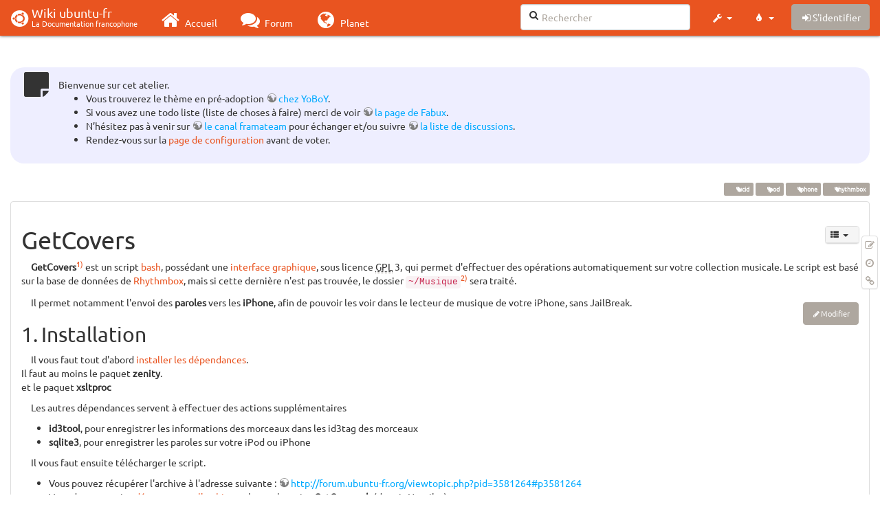

--- FILE ---
content_type: text/html; charset=utf-8
request_url: http://www.wwwinterface.toile-libre.org/doku.php/getcovers
body_size: 30045
content:
<!DOCTYPE html>
<html xmlns="http://www.w3.org/1999/xhtml" xml:lang="fr"
  lang="fr" dir="ltr" class="no-js">
<head>
  <meta charset="UTF-8" />
  <meta http-equiv="X-UA-Compatible" content="IE=edge" />
  <title>getcovers Atelier</title>
  <script>(function(H){H.className=H.className.replace(/\bno-js\b/,'js')})(document.documentElement)</script>
  <meta name="viewport" content="width=device-width,initial-scale=1" />
  <link rel="shortcut icon" href="/lib/exe/fetch.php/favicon.ico" />
<link rel="apple-touch-icon" href="/lib/exe/fetch.php/apple-touch-icon.png" />
    <meta name="generator" content="DokuWiki"/>
<meta name="robots" content="index,follow"/>
<meta name="keywords" content="lucid,ipod,iphone,rhythmbox"/>
<link type="text/css" rel="stylesheet" href="/lib/tpl/bootstrap3/assets/font-awesome/css/font-awesome.min.css"/>
<link type="text/css" rel="stylesheet" href="/lib/tpl/bootstrap3/assets/bootstrap/united/bootstrap.min.css"/>
<link rel="search" type="application/opensearchdescription+xml" href="/lib/exe/opensearch.php" title="Wiki ubuntu-fr"/>
<link rel="start" href="/"/>
<link rel="contents" href="/doku.php/getcovers?do=index" title="Plan du site"/>
<link rel="manifest" href="/lib/exe/manifest.php"/>
<link rel="alternate" type="application/rss+xml" title="Derniers changements" href="/feed.php"/>
<link rel="alternate" type="application/rss+xml" title="Catégorie courante" href="/feed.php?mode=list&amp;ns="/>
<link rel="edit" title="Modifier cette page" href="/doku.php/getcovers?do=edit"/>
<link rel="alternate" type="text/html" title="HTML brut" href="/doku.php/getcovers?do=export_xhtml"/>
<link rel="alternate" type="text/plain" title="Wiki balise" href="/doku.php/getcovers?do=export_raw"/>
<link rel="canonical" href="http://www.wwwinterface.toile-libre.org/doku.php/getcovers"/>
<link rel="stylesheet" type="text/css" href="/lib/exe/css.php?t=bootstrap3&amp;tseed=204866023b506081013c7cff7e90b8e9"/>
<!--[if gte IE 9]><!-->
<script type="text/javascript">/*<![CDATA[*/var NS='';var JSINFO = {"bootstrap3":{"mode":"show","toc":[],"config":{"collapsibleSections":0,"fixedTopNavbar":1,"showSemanticPopup":0,"sidebarOnNavbar":0,"tagsOnTop":1,"tocAffix":1,"tocCollapseOnScroll":0,"tocCollapsed":1,"tocLayout":"navbar","useAnchorJS":1}},"id":"getcovers","namespace":"","ACT":"show","useHeadingNavigation":0,"useHeadingContent":0};
/*!]]>*/</script>
<script type="text/javascript" charset="utf-8" src="/lib/exe/jquery.php?tseed=23f888679b4f1dc26eef34902aca964f"></script>
<script type="text/javascript" charset="utf-8" src="/lib/exe/js.php?t=bootstrap3&amp;tseed=204866023b506081013c7cff7e90b8e9"></script>
<script type="text/javascript" src="/lib/tpl/bootstrap3/assets/bootstrap/js/bootstrap.min.js"></script>
<script type="text/javascript" src="/lib/tpl/bootstrap3/assets/anchorjs/anchor.min.js"></script>
<script type="text/javascript" src="/lib/tpl/bootstrap3/assets/typeahead/bootstrap3-typeahead.min.js"></script>
<!--<![endif]-->
<style type="text/css">@media screen { body { margin-top: 70px; }  #dw__toc.affix { top: 60px; position: fixed !important; }  #dw__toc .nav .nav .nav { display: none; } }</style>
    <!--[if lt IE 9]>
  <script type="text/javascript" src="https://oss.maxcdn.com/html5shiv/3.7.2/html5shiv.min.js"></script>
  <script type="text/javascript" src="https://oss.maxcdn.com/respond/1.4.2/respond.min.js"></script>
  <![endif]-->
</head>
<body class="united dokuwiki mode_show tpl_bootstrap3 dw-page-on-panel" data-page-id="getcovers">

  <header id="dokuwiki__header" class="dokuwiki container-fluid">
    <div class="noteclassic">Bienvenue sur cet atelier.
<ul>
<li class="level1"><div class="li"> Vous trouverez le thème en pré-adoption <a href="http://doc.ufr.yoboy.fr/" class="urlextern" title="http://doc.ufr.yoboy.fr/" rel="nofollow">chez YoBoY</a>.</div>
</li>
<li class="level1"><div class="li"> Si vous avez une todo liste (liste de choses à faire) merci de voir <a href="https://doc.ubuntu-fr.org/utilisateurs/fabux/brouillons/bugstheme2018" class="urlextern" title="https://doc.ubuntu-fr.org/utilisateurs/fabux/brouillons/bugstheme2018" rel="nofollow">la page de Fabux</a>.</div>
</li>
<li class="level1"><div class="li"> N’hésitez pas à venir sur <a href="https://doc.ubuntu-fr.org/wiki/participer_wiki#le_salon_de_discussion" class="urlextern" title="https://doc.ubuntu-fr.org/wiki/participer_wiki#le_salon_de_discussion" rel="nofollow">le canal framateam</a> pour échanger et/ou suivre <a href="https://doc.ubuntu-fr.org/wiki/participer_wiki#la_liste_de_diffusion" class="urlextern" title="https://doc.ubuntu-fr.org/wiki/participer_wiki#la_liste_de_diffusion" rel="nofollow">la liste de discussions</a>.</div>
</li>
<li class="level1"><div class="li"> Rendez-vous sur la <a href="/doku.php/configuration_du_theme" class="wikilink1" title="configuration_du_theme">page de configuration</a> avant de voter.</div>
</li>
</ul>

</div>
<!-- cachefile /data/web/2/0/wwwinterface.toile-libre.org/htdocs/data/cache/c/cd66e2ad8ccdb0105dd0716568a653df.xhtml used -->
<nav id="dw__navbar" class="navbar navbar-fixed-top navbar-default" role="navigation">

  <div class="container-fluid">

    <div class="navbar-header">

      <button class="navbar-toggle" type="button" data-toggle="collapse" data-target=".navbar-collapse">
        <span class="icon-bar"></span>
        <span class="icon-bar"></span>
        <span class="icon-bar"></span>
      </button>

      <a href="/doku.php/Accueil"  accesskey="h" title="[H]" class="navbar-brand"><span class="uf uf-cof" id="dw__accueil" style="font-size: 35px;" ></span> <span id="dw__title" style="margin-top:-5px">Wiki ubuntu-fr<span id="dw__tagline">La Documentation francophone</span></span></a>
    </div>

    <div class="collapse navbar-collapse">

      
      <ul class="nav navbar-nav">
        <li>
          <a href="//ubuntu-fr.org/" ><i class="fa fa-fw fa-home" style="font-size: 2em;"></i><span> Accueil</span></a>        </li>
        <li>
          <a href="//forum.ubuntu-fr.org/" ><i class="fa fa-fw fa-comments" style="font-size: 2em;"></i><span> Forum</span></a>        </li>
        <li>
          <a href="//planet.ubuntu-fr.org/" ><i class="fa fa-fw fa-globe" style="font-size: 2em;"></i><span> Planet</span></a>        </li>
      </ul>

            
      
      <div class="navbar-right" id="dw__navbar_items">

        <form action="//forum.ubuntu-fr.org/search_ubuntufr.php" accept-charset="utf-8" class="navbar-form navbar-left search" id="dw__search" method="get" role="search"><div class="no"><input id="qsearch" autocomplete="off" type="search" placeholder="Rechercher" accesskey="f" name="q" class="form-control" title="[F]" /><button type="submit" title="Rechercher"><i class="fa fa-fw fa-search"></i></button><input type="hidden" name="do" value="search" /><input type="hidden" name="tsearch" value="wiki" /></div></form>
        
<ul class="nav navbar-nav dw-action-icon" id="dw__tools">


  <li class="dropdown">

    <a href="" class="dropdown-toggle" data-target="#" data-toggle="dropdown" title="" role="button" aria-haspopup="true" aria-expanded="false">
      <i class="fa fa-fw fa-wrench"></i> <span class="hidden-lg hidden-md hidden-sm">Outils</span> <span class="caret"></span>
    </a>

    <ul class="dropdown-menu tools" role="menu">
    
      <li class="dropdown-header">
        <i class="fa fa-fw fa-cubes"></i> Outils du site      </li>
      <li><a href="/doku.php/getcovers?do=recent"  class="action recent" accesskey="r" rel="nofollow" title="Derniers changements [R]">Derniers changements</a></li><li><a href="/doku.php/getcovers?do=media&amp;ns="  class="action media" rel="nofollow" title="Gestionnaire Multimédia">Gestionnaire Multimédia</a></li><li><a href="/doku.php/getcovers?do=index"  class="action index" accesskey="x" rel="nofollow" title="Plan du site [X]">Plan du site</a></li>
            <li class="divider" role="separator"></li>
      
    
      <li class="dropdown-header">
        <i class="fa fa-fw fa-file"></i> Outils de la page      </li>
      <li><a href="/doku.php/getcovers?do=edit"  class="action edit" accesskey="e" rel="nofollow" title="Modifier cette page [E]">Modifier cette page</a></li><li><a href="/doku.php/getcovers?do=revisions"  class="action revs" accesskey="o" rel="nofollow" title="Anciennes révisions [O]">Anciennes révisions</a></li><li><a href="/doku.php/getcovers?do=backlink"  class="action backlink" rel="nofollow" title="Liens de retour">Liens de retour</a></li><li><a href="#dokuwiki__top"  class="action top" accesskey="t" rel="nofollow" title="Haut de page [T]">Haut de page</a></li>
      
        </ul>
  </li>


</ul>

<!-- theme-switcher -->
<ul class="nav navbar-nav" id="dw__themes">
  <li class="dropdown">

    <a href="" class="dropdown-toggle" data-toggle="dropdown" data-target="#" role="button" aria-haspopup="true" aria-expanded="false"><i class="fa fa-fw fa-tint"></i> <span class="hidden-lg hidden-md hidden-sm">Thèmes</span> <span class="caret"></span></a>

    <ul class="dropdown-menu" aria-labelledby="themes">
      <li class="dropdown-header"><i class="fa fa-fw fa-tint"></i> Thèmes</li>
      <li>
        <a href="/doku.php/getcovers?bootswatch-theme=default">Default</a>
      </li>
      <li class="dropdown-header"><i class="fa fa-fw fa-tint"></i> Bootswatch Themes</li>
            <li>
        <a href="/doku.php/getcovers?bootswatch-theme=cerulean">Cerulean</a>
      </li>
            <li>
        <a href="/doku.php/getcovers?bootswatch-theme=cosmo">Cosmo</a>
      </li>
            <li>
        <a href="/doku.php/getcovers?bootswatch-theme=cyborg">Cyborg</a>
      </li>
            <li>
        <a href="/doku.php/getcovers?bootswatch-theme=darkly">Darkly</a>
      </li>
            <li>
        <a href="/doku.php/getcovers?bootswatch-theme=flatly">Flatly</a>
      </li>
            <li>
        <a href="/doku.php/getcovers?bootswatch-theme=journal">Journal</a>
      </li>
            <li>
        <a href="/doku.php/getcovers?bootswatch-theme=lumen">Lumen</a>
      </li>
            <li>
        <a href="/doku.php/getcovers?bootswatch-theme=paper">Paper</a>
      </li>
            <li>
        <a href="/doku.php/getcovers?bootswatch-theme=readable">Readable</a>
      </li>
            <li>
        <a href="/doku.php/getcovers?bootswatch-theme=sandstone">Sandstone</a>
      </li>
            <li>
        <a href="/doku.php/getcovers?bootswatch-theme=simplex">Simplex</a>
      </li>
            <li>
        <a href="/doku.php/getcovers?bootswatch-theme=solar">Solar</a>
      </li>
            <li>
        <a href="/doku.php/getcovers?bootswatch-theme=slate">Slate</a>
      </li>
            <li>
        <a href="/doku.php/getcovers?bootswatch-theme=spacelab">Spacelab</a>
      </li>
            <li>
        <a href="/doku.php/getcovers?bootswatch-theme=superhero">Superhero</a>
      </li>
            <li class="active">
        <a href="/doku.php/getcovers?bootswatch-theme=united">United</a>
      </li>
            <li>
        <a href="/doku.php/getcovers?bootswatch-theme=yeti">Yeti</a>
      </li>
          </ul>

  </li>
</ul>
<!-- /theme-switcher -->

        <ul class="nav navbar-nav">

          
          
                    <li>
            <span class="dw__actions dw-action-icon">
              <a href="/doku.php/getcovers?do=login&amp;sectok="  class="action btn btn-default navbar-btn login" rel="nofollow" title="S&#039;identifier"><span class="">S'identifier</span></a>            </span>
          </li>
          
        </ul>

                <ul class="nav navbar-nav hide" id="dw__toc_menu">
          <li class="dropdown">
            <a href="" class="dropdown-toggle" data-target="#" data-toggle="dropdown" title="Table des matières" role="button" aria-haspopup="true" aria-expanded="false">
              <i class="fa fa-fw fa-th-list"></i> <span class="hidden-lg hidden-md hidden-sm">Table des matières</span><span class="caret"></span>
            </a>
            <ul class="dropdown-menu" role="menu" style="max-height: 400px; overflow-y: auto">
              <li class="dropdown-header"><i class="fa fa-fw fa-th-list"></i> Table des matières</li>
            </ul>
          </li>
        </ul>
        
        

      </div>

    </div>
  </div>
</nav>
  </header>

  <div id="dokuwiki__top" class="dokuwiki container-fluid">

    <div id="dokuwiki__pageheader">

      
      
      <p class="pageId text-right small">
              </p>

      <div id="dw__msgarea" class="small">
              </div>

    </div>

    <main class="main row" role="main">

      
      <article id="dokuwiki__content" class="container-fluid" itemscope itemtype="http://schema.org/Article" itemref="dw__license">

        
<nav id="dw__pagetools" class="hidden-print">
  <div class="tools panel panel-default pull-right ">
    <ul class="nav nav-stacked nav-pills">
      <li><a href="/doku.php/getcovers?do=edit"  class="action text-muted edit" accesskey="e" rel="nofollow" title="Modifier cette page [E]"><i class="fa fa-fw fa-pencil-square-o"></i><span class="sr-only"> Modifier cette page</span></a></li><li><a href="/doku.php/getcovers?do=revisions"  class="action text-muted revs" accesskey="o" rel="nofollow" title="Anciennes révisions [O]"><i class="fa fa-fw fa-clock-o"></i><span class="sr-only"> </span></a></li><li><a href="/doku.php/getcovers?do=backlink"  class="action text-muted backlink" rel="nofollow" title="Liens de retour"><i class="fa fa-fw fa-link"></i><span class="sr-only"> Liens de retour</span></a></li>    </ul>
  </div>
</nav>

        <div class="panel panel-default" itemprop="articleBody">
          <div class="page panel-body">

            <div class="dw-content-page dw-toc-closed"><div class="dw-toc hidden-print"><script>JSINFO.bootstrap3.toc = [{"link":"#installation","title":"Installation","level":1},{"link":"#fonctions","title":"Fonctions","level":1},{"link":"#problemes_connus","title":"Probl\u00e8mes connus","level":1},{"link":"#voir_aussi","title":"Voir aussi","level":1}];</script>
<!-- TOC START -->
<nav id="dw__toc" role="navigation" class="toc-panel panel panel-default small">
<h6 data-toggle="collapse" data-target="#dw__toc .toc-body" title="Table des matières" class="panel-heading toc-title"><i class="fa fa-fw fa-th-list"></i> <span>Table des matières</span> <i class="caret"></i></h6>
<div class="panel-body  toc-body collapse ">

<ul class="nav toc">
<li class="level1"><a href="#installation">Installation</a></li>
<li class="level1"><a href="#fonctions">Fonctions</a></li>
<li class="level1"><a href="#problemes_connus">Problèmes connus</a></li>
<li class="level1"><a href="#voir_aussi">Voir aussi</a></li>
</ul>

</div>
</nav>
<!-- TOC END -->
</div><!-- CONTENT --><div class="dw-content"><div class="tags"><span>
	<a href="/doku.php/lucid" class="wikilink1" title="lucid" rel="tag">lucid</a>,
	<a href="/doku.php/ipod" class="wikilink1" title="ipod" rel="tag">ipod</a>,
	<a href="/doku.php/iphone" class="wikilink1" title="iphone" rel="tag">iphone</a>,
	<a href="/doku.php/rhythmbox" class="wikilink1" title="rhythmbox" rel="tag">rhythmbox</a>
</span></div>

<h1 class="sectionedit1" id="getcovers">GetCovers</h1>
<div class="level1">

<p>
<strong>GetCovers</strong><sup><a href="#fn__1" id="fnt__1" class="fn_top">1)</a></sup> est un script <a href="/doku.php/bash" class="wikilink1" title="bash">bash</a>, possédant une <a href="/doku.php/zenity" class="wikilink1" title="zenity">interface graphique</a>, sous licence <abbr title="GNU General Public License">GPL</abbr> 3, qui permet d&#039;effectuer des opérations automatiquement sur votre collection musicale. Le script est basé sur la base de données de <a href="/doku.php/rhythmbox" class="wikilink1" title="rhythmbox">Rhythmbox</a>, mais si cette dernière n&#039;est pas trouvée, le dossier <code>~/Musique</code><sup><a href="#fn__2" id="fnt__2" class="fn_top">2)</a></sup> sera traité.
</p>

<p>
Il permet notamment l&#039;envoi des <strong>paroles</strong> vers les <strong>iPhone</strong>, afin de pouvoir les voir dans le lecteur de musique de votre iPhone, sans JailBreak.
</p>

</div>
<div class='secedit editbutton_section editbutton_1'><form class="button btn_secedit" method="post" action="/doku.php/getcovers"><div class="no"><input type="hidden" name="do" value="edit" /><input type="hidden" name="rev" value="1524907031" /><input type="hidden" name="summary" value="[GetCovers] " /><input type="hidden" name="target" value="section" /><input type="hidden" name="hid" value="getcovers" /><input type="hidden" name="codeblockOffset" value="0" /><input type="hidden" name="range" value="38-644" /><button type="submit" title="GetCovers">Modifier</button></div></form></div>
<h2 class="sectionedit2" id="installation">Installation</h2>
<div class="level2">

<p>
Il vous faut tout d&#039;abord <a href="/doku.php/installation_paquet" class="wikilink1" title="installation_paquet">installer les dépendances</a>.
<br/>
Il faut au moins le paquet <strong>zenity</strong>.
<br/>
et le paquet <strong>xsltproc</strong>
</p>

<p>
Les autres dépendances servent à effectuer des actions supplémentaires
</p>
<ul>
<li class="level1"><div class="li"> <strong>id3tool</strong>, pour enregistrer les informations des morceaux dans les id3tag des morceaux</div>
</li>
<li class="level1"><div class="li"> <strong>sqlite3</strong>, pour enregistrer les paroles sur votre iPod ou iPhone</div>
</li>
</ul>

<p>
Il vous faut ensuite télécharger le script.
</p>
<ul>
<li class="level1"><div class="li"> Vous pouvez récupérer l&#039;archive à l&#039;adresse suivante : <a href="http://forum.ubuntu-fr.org/viewtopic.php?pid=3581264#p3581264" class="urlextern" title="http://forum.ubuntu-fr.org/viewtopic.php?pid=3581264#p3581264" rel="nofollow">http://forum.ubuntu-fr.org/viewtopic.php?pid=3581264#p3581264</a></div>
</li>
<li class="level1"><div class="li"> Vous devez ensuite <a href="/doku.php/file-roller#extraire_une_archive" class="wikilink1" title="file-roller">décompresser l&#039;archive</a> et lancer le script <strong>GetCovers.sh</strong> (depuis Nautilus).</div>
</li>
</ul>

</div>
<div class='secedit editbutton_section editbutton_2'><form class="button btn_secedit" method="post" action="/doku.php/getcovers"><div class="no"><input type="hidden" name="do" value="edit" /><input type="hidden" name="rev" value="1524907031" /><input type="hidden" name="summary" value="[Installation] " /><input type="hidden" name="target" value="section" /><input type="hidden" name="hid" value="installation" /><input type="hidden" name="codeblockOffset" value="0" /><input type="hidden" name="range" value="645-1445" /><button type="submit" title="Installation">Modifier</button></div></form></div>
<h2 class="sectionedit3" id="fonctions">Fonctions</h2>
<div class="level2">
<ul>
<li class="level1 node"><div class="li"> <strong>Récupérer les pochettes</strong>, depuis le site d&#039;Amazon</div>
<ul>
<li class="level2"><div class="li"> Elles seront enregistrées, au choix, dans le dossier de pochettes de Rhythmbox, ou dans les dossiers respectifs de chaque album</div>
</li>
</ul>
</li>
<li class="level1"><div class="li"> <strong>Récupérer les paroles</strong>, depuis lyrics.astraweb.com</div>
</li>
<li class="level1"><div class="li"> <strong>Enregistrer les informations</strong> des morceaux dans le fichier mp3 (id3tags)</div>
</li>
<li class="level1 node"><div class="li"> <strong>Envoyer les <em>paroles</em> sur un <em><a href="/doku.php/iphone" class="wikilink1" title="iphone">iPhone</a></em></strong> <sup><a href="#fn__3" id="fnt__3" class="fn_top">3)</a></sup>, sans jailbreak nécessaire</div>
<ul>
<li class="level2"><div class="li"> Le point de montage de votre iPhone vous sera demandé</div>
</li>
<li class="level2"><div class="li"> Pour voir les paroles (après les avoir exportées), il vous suffit d&#039;aller dans le lecteur de musique de votre iPhone, et de &quot;taper&quot; sur la couverture du CD</div>
</li>
</ul>
</li>
</ul>

</div>
<div class='secedit editbutton_section editbutton_3'><form class="button btn_secedit" method="post" action="/doku.php/getcovers"><div class="no"><input type="hidden" name="do" value="edit" /><input type="hidden" name="rev" value="1524907031" /><input type="hidden" name="summary" value="[Fonctions] " /><input type="hidden" name="target" value="section" /><input type="hidden" name="hid" value="fonctions" /><input type="hidden" name="codeblockOffset" value="0" /><input type="hidden" name="range" value="1446-2178" /><button type="submit" title="Fonctions">Modifier</button></div></form></div>
<h2 class="sectionedit4" id="problemes_connus">Problèmes connus</h2>
<div class="level2">
<ul>
<li class="level1"><div class="li"> Les iPods n&#039;ont pas encore été testés (que un iPhone)</div>
</li>
<li class="level1"><div class="li"> Le script récupère les pochettes et les paroles sur des sites anglophones, il est donc probable que des morceaux francophones ne soient pas correctement traités</div>
</li>
<li class="level1"><div class="li"> Les paroles seront supprimées automatiquement à chaque synchronisation de musique avec Rhythmbox/iTunes, vous devrez donc relancer le script</div>
</li>
</ul>
<div class="notetip">Si vous possédez un iPod (non touch), et que la fonction d&#039;export des paroles ne fonctionne pas, merci de bien vouloir le signaler, en spécifiant la structure de votre dossier <code>~/.gvfs/ipod/</code>. Le dossier <code>~/.gvfs/ipod/iPod_Control/iTunes/</code> est très important, pensez à préciser son nom exact et sa structure (avec sous-dossiers et nom des fichiers).
</div>
</div>
<div class='secedit editbutton_section editbutton_4'><form class="button btn_secedit" method="post" action="/doku.php/getcovers"><div class="no"><input type="hidden" name="do" value="edit" /><input type="hidden" name="rev" value="1524907031" /><input type="hidden" name="summary" value="[Problèmes connus] " /><input type="hidden" name="target" value="section" /><input type="hidden" name="hid" value="problemes_connus" /><input type="hidden" name="codeblockOffset" value="0" /><input type="hidden" name="range" value="2179-2963" /><button type="submit" title="Problèmes connus">Modifier</button></div></form></div>
<h2 class="sectionedit5" id="voir_aussi">Voir aussi</h2>
<div class="level2">
<ul>
<li class="level1"><div class="li"> <strong><a href="/doku.php/utilisateurs/thecameleon" class="wikilink1" title="utilisateurs:thecameleon">TheCaméléon</a></strong>, le développeur (et contributeur de cette page de la doc)</div>
</li>
<li class="level1"><div class="li"> <a href="http://forum.ubuntu-fr.org/viewtopic.php?pid=3581264#p3581264" class="urlextern" title="http://forum.ubuntu-fr.org/viewtopic.php?pid=3581264#p3581264" rel="nofollow">http://forum.ubuntu-fr.org/viewtopic.php?pid=3581264#p3581264</a> (forum)</div>
</li>
</ul>

</div>
<div class='secedit editbutton_section editbutton_5'><form class="button btn_secedit" method="post" action="/doku.php/getcovers"><div class="no"><input type="hidden" name="do" value="edit" /><input type="hidden" name="rev" value="1524907031" /><input type="hidden" name="summary" value="[Voir aussi] " /><input type="hidden" name="target" value="section" /><input type="hidden" name="hid" value="voir_aussi" /><input type="hidden" name="codeblockOffset" value="0" /><input type="hidden" name="range" value="2964-" /><button type="submit" title="Voir aussi">Modifier</button></div></form></div><div class="footnotes">
<div class="fn"><sup><a href="#fnt__1" id="fn__1" class="fn_bot">1)</a></sup> 
<div class="content">n&#039;a aucun lien avec des sites pouvant avoir un nom semblable</div></div>
<div class="fn"><sup><a href="#fnt__2" id="fn__2" class="fn_bot">2)</a></sup> 
<div class="content">détecté automatiquement</div></div>
<div class="fn"><sup><a href="#fnt__3" id="fn__3" class="fn_bot">3)</a></sup> 
<div class="content">ne fonctionne que si l&#039;iPhone est reconnu par votre ordinateur</div></div>
</div>

<!-- cachefile /data/web/2/0/wwwinterface.toile-libre.org/htdocs/data/cache/a/afaed3ac13c0e88e4db7642de545e689.xhtml used -->

</div><!-- /CONTENT --></div>
          </div>
        </div>

        <div class="small text-right">

                    <span class="docInfo">
            <ul class="list-inline"><li><i class="fa fa-fw fa-file-text-o text-muted"></i> <span title="getcovers.txt">getcovers.txt</span></li><li><i class="fa fa-fw fa-calendar text-muted"></i> Dernière modification: <span title="Le 28/04/2018, 11:17">Le 28/04/2018, 11:17</span></li><li>(modification externe)</li></ul>          </span>
          
          
        </div>

      </article>

      
    </main>

    <footer id="dw__footer" class="navbar navbar-default">
  <div class="container-fluid">

    <div class="small navbar-text">

            <div class="footer-dw-title row">
        <div class="media col-sm-4">
          <!--<div class="media-left">
            <img src="/lib/tpl/bootstrap3/images/logo.png" alt="Wiki ubuntu-fr" class="media-object" style="width:32px" />
          </div> -->
          <div class="media-body">
            <h4 class="media-heading">Documentation <i class="uf uf-ubuntu"></i></h4>
            <p>
              Les pages de cette documentation sont rédigées par les utilisateurs
              pour les utilisateurs. Apportez-nous votre aide pour améliorer
              le contenu de cette documentation.
            </p>
          </div>
        </div>
        <div class="col-sm-4">
          <h4>Liens utiles</h4>
          <ul class="list-group list-unstyled">
            <li>
              <a href="/debutant" ><i class="fa fa-fw fa-child" style="font-size: 1.3em;"></i> Débuter sur Ubuntu</a>            </li>
            <li>
              <a href="/wiki/participer_wiki" ><i class="fa fa-fw fa-edit" style="font-size: 1.3em;"></i> Participer à la documentation</a>            </li>
            <li>
              <a href="/documentation_hors_ligne" ><i class="fa fa-fw fa-book" style="font-size: 1.3em;"></i> Documentation hors ligne</a>            </li>
            <li>
              <a href="//www.ubuntu-fr.org/telechargement" ><i class="fa fa-fw fa-arrow-circle-down" style="font-size: 1.3em;"></i> Télécharger Ubuntu</a>            </li>
          </ul>
        </div>
        <div class="col-sm-4">
          <h4>Obtenir de l'aide</h4>
          <ul class="list-group list-unstyled">
            <li>
              <a href="/tutoriel/comment_obtenir_une_reponse_satisfaisante" ><i class="fa fa-fw fa-info-circle" style="font-size: 1.3em;"></i> Chercher de laide</a>            </li>
            <li>
              <a href="//doc.ubuntu-fr.org/" ><i class="fa fa-fw fa-book" style="font-size: 1.3em;"></i> Consulter la documentation</a>            </li>
            <li>
              <a href="//forum.ubuntu-fr.org/" ><i class="fa fa-fw fa-comments" style="font-size: 1.3em;"></i> Consulter le Forum</a>            </li>
            <li>
              <a href="//guide.ubuntu-fr.org/" ><i class="fa fa-fw fa-question-circle" style="font-size: 1.3em;"></i> Lisez le guide</a>            </li>
          </ul>
        </div>
        <p>&nbsp;</p>
      </div>
      
      
      <div class="footer-license row">

        <div class="col-sm-6">
                    <p>
            <a href="http://creativecommons.org/licenses/by-sa/4.0/" title="CC Attribution-Share Alike 4.0 International" target="" itemscope itemtype="http://schema.org/CreativeWork" itemprop="license" rel="license" class="license"><img src="/lib/tpl/bootstrap3/images/license/cc.png" width="24" height="24" alt="cc" /> <img src="/lib/tpl/bootstrap3/images/license/by.png" width="24" height="24" alt="by" /> <img src="/lib/tpl/bootstrap3/images/license/sa.png" width="24" height="24" alt="sa" /> </a>          </p>
          <p class="small">
            Sauf mention contraire, le contenu de ce wiki est placé sous les termes de la licence suivante :<br/><a href="http://creativecommons.org/licenses/by-sa/4.0/" title="CC Attribution-Share Alike 4.0 International" target="" itemscope itemtype="http://schema.org/CreativeWork" itemprop="license" rel="license" class="license">CC Attribution-Share Alike 4.0 International</a>          </p>
                  </div>

        <div class="col-sm-6">
                    <ul id="dw__badges" class="list-inline text-right hidden-print">

  <li>
    <a href="https://www.dokuwiki.org/template:bootstrap3" title="Bootstrap template for DokuWiki" target="">
      <img src="/lib/tpl/bootstrap3/images/bootstrap.png" width="20" alt="Bootstrap template for DokuWiki" />
    </a>
  </li>

  <li>
    <a href="https://www.php.net" title="Powered by PHP" target="">
      <img src="/lib/tpl/bootstrap3/images/php.png" width="20" alt="Powered by PHP" />
    </a>
  </li>

  <li>
    <a href="http://validator.w3.org/check/referer" title="Valid HTML5" target="">
      <img src="/lib/tpl/bootstrap3/images/html5.png" width="20" alt="Valid HTML5" />
    </a>
  </li>

  <li>
    <a href="http://jigsaw.w3.org/css-validator/check/referer?profile=css3" title="Valid CSS" target="">
      <img src="/lib/tpl/bootstrap3/images/css3.png" width="20" alt="Valid CSS" />
    </a>
  </li>

  <li>
    <a href="https://www.dokuwiki.org/" title="Driven by DokuWiki" target="">
      <img src="/lib/tpl/bootstrap3/images/logo.png" width="20" alt="Driven by DokuWiki" />
    </a>
  </li>

</ul>
                  </div>

      </div>

    </div>

  </div>
</footer>
<img src="/lib/exe/indexer.php?id=getcovers&amp;1768796301" width="2" height="1" alt="" />
    <a href="#dokuwiki__top" class="back-to-top hidden-print btn btn-default btn-sm" title="Aller au contenu" accesskey="t"><i class="fa fa-chevron-up"></i></a>

    <div id="screen__mode">      <span class="visible-xs-block"></span>
      <span class="visible-sm-block"></span>
      <span class="visible-md-block"></span>
      <span class="visible-lg-block"></span>
    </div>

  </div>

</body>
</html>
